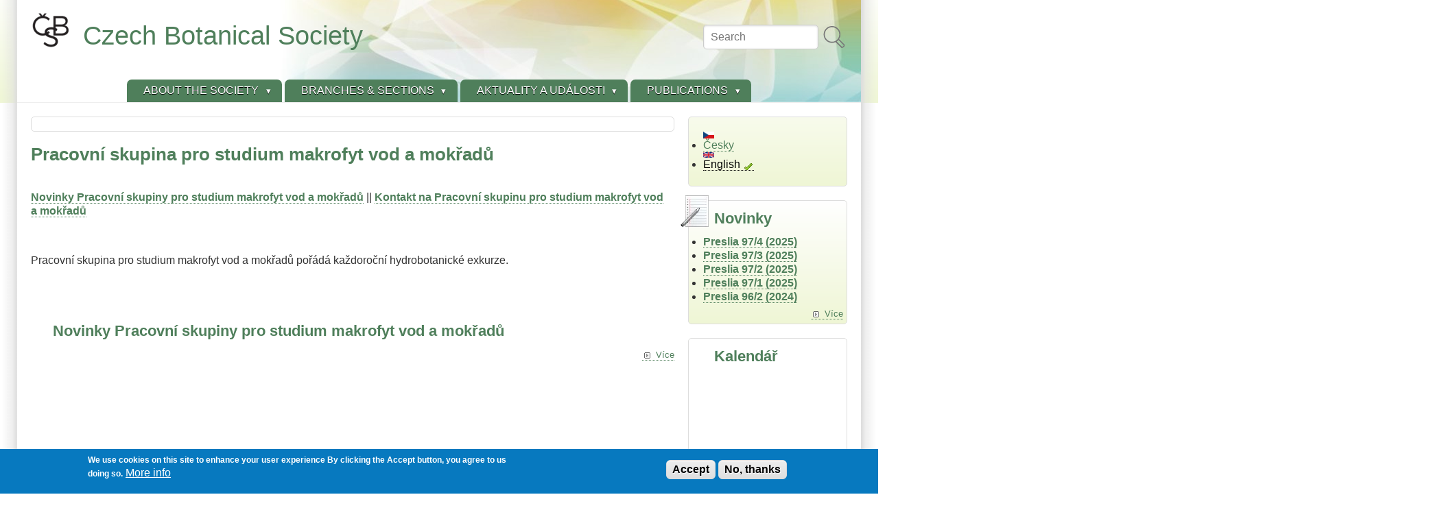

--- FILE ---
content_type: text/html; charset=UTF-8
request_url: https://botanospol.cz/en/node/60
body_size: 11317
content:
<!DOCTYPE html>
<html lang="en" dir="ltr">

<head>
<meta charset="utf-8" />
<script>var _paq = _paq || [];(function(){var u=(("https:" == document.location.protocol) ? "https://stats.botanospol.cz/" : "https://stats.botanospol.cz/");_paq.push(["setSiteId", "4"]);_paq.push(["setTrackerUrl", u+"matomo.php"]);_paq.push(["setDoNotTrack", 1]);_paq.push(["disableCookies"]);if (!window.matomo_search_results_active) {_paq.push(["trackPageView"]);}_paq.push(["setIgnoreClasses", ["no-tracking","colorbox"]]);_paq.push(["enableLinkTracking"]);var d=document,g=d.createElement("script"),s=d.getElementsByTagName("script")[0];g.type="text/javascript";g.defer=true;g.async=true;g.src=u+"matomo.js";s.parentNode.insertBefore(g,s);})();</script>
<meta name="MobileOptimized" content="width" />
<meta name="HandheldFriendly" content="true" />
<meta name="viewport" content="width=device-width, initial-scale=1.0" />
<style>div#sliding-popup, div#sliding-popup .eu-cookie-withdraw-banner, .eu-cookie-withdraw-tab {background: #0779BF} div#sliding-popup.eu-cookie-withdraw-wrapper { background: transparent; } #sliding-popup h1, #sliding-popup h2, #sliding-popup h3, #sliding-popup p, #sliding-popup label, #sliding-popup div, .eu-cookie-compliance-more-button, .eu-cookie-compliance-secondary-button, .eu-cookie-withdraw-tab { color: #ffffff;} .eu-cookie-withdraw-tab { border-color: #ffffff;}</style>
<link rel="alternate" hreflang="cs" href="https://botanospol.cz/cs/node/60" />
<link rel="icon" href="/sites/default/files/ikona.png" type="image/png" />
<link rel="canonical" href="https://botanospol.cz/cs/node/60" />
<link rel="shortlink" href="https://botanospol.cz/cs/node/60" />

<title>Pracovní skupina pro studium makrofyt vod a mokřadů | Czech Botanical Society</title>
<style>
.himg #headimg {background: #fff url(/themes/contrib/zeropoint/_custom/headerimg/ephemeral_c.jpg) no-repeat 100% 100%;}
[dir="rtl"] .himg #headimg {background: #fff url(/themes/contrib/zeropoint/_custom/headerimg-rtl/ephemeral_b.jpg) no-repeat 0 100%;}
</style>
<link rel="stylesheet" media="all" href="/sites/default/files/css/css_LJvFfywV8RuT-wKtS9GoLfL5DlKOoKO7yjWpgZBydZM.css?delta=0&amp;language=en&amp;theme=zeropoint&amp;include=[base64]" />
<link rel="stylesheet" media="all" href="/sites/default/files/css/css_Y0HrulTxPHp1KLqWlHt_x1pRVP7bzXSPYiFuZX1PeH0.css?delta=1&amp;language=en&amp;theme=zeropoint&amp;include=[base64]" />
<link rel="stylesheet" media="print" href="/sites/default/files/css/css_ybacQ-pK1im-58HIZyIWUIU8sd9VQ5sSeJucxh4XFgY.css?delta=2&amp;language=en&amp;theme=zeropoint&amp;include=[base64]" />
<link rel="stylesheet" media="all" href="/sites/default/files/css/css_UqLZuG9EbVQjRCkqyeImxiGc4ogqeqfQ63iV1q4vabU.css?delta=3&amp;language=en&amp;theme=zeropoint&amp;include=[base64]" />


</head>

<body class="html one-sidebar sidebar-second highlighted not-front logged-out node-page node-60  node 60 bi48 mc fs0 nb1 nbl rnd pi himg nou lg-en">
<a href="#main-content" class="visually-hidden focusable skip-link">Skip to main content</a>

  <div class="dialog-off-canvas-main-canvas" data-off-canvas-main-canvas>
    <div id="pgwp">
<div id="top_bg">
<div class="sizer0 clearfix" style="max-width: 85em">
<div id="top_left">
<div id="top_right">
<div id="headimg">

<header id="header" class="clearfix">
    <div class="region region-topreg">
    <div class="block-wrapper clearfix">
<div class="search-block-form block block-search container-inline" data-drupal-selector="search-block-form" id="block-zeropoint-search" role="search">
  
          
  <div class="block-content">
          <form data-block="topreg" action="/en/search/node" method="get" id="search-block-form" accept-charset="UTF-8" class="pure-form">
  <div class="js-form-item form-item js-form-type-search form-type-search js-form-item-keys form-item-keys form-no-label">
      <label for="edit-keys" class="visually-hidden">Search</label>
        <input title="Enter the terms you wish to search for." placeholder="Search" data-drupal-selector="edit-keys" type="search" id="edit-keys" name="keys" value="" size="15" maxlength="128" class="form-search" />

        </div>
<div data-drupal-selector="edit-actions" class="form-actions js-form-wrapper form-wrapper" id="edit-actions"><input alt="Search" class="pure-button image-button js-form-submit form-submit" data-drupal-selector="edit-submit" type="image" id="edit-submit" name="op" src="/themes/contrib/zeropoint/images/search.svg" />
</div>

</form>

      </div>
</div>
</div>

  </div>

    <div class="region region-header">
    <div class="block-wrapper clearfix">
<div id="block-zeropoint-branding" class="block block-system block-system-branding-block">
  
          
  <div class="block-content">
    <a href="/en" rel="home" title="Home" class="site-logo"><img src="/sites/default/files/logo_jethro.png" alt="Home" class="logoimg"></a>
  <div id="name-and-slogan">
            <p id="site-name"><a href="/en" rel="home" title="Home">Czech Botanical Society</a></p>
        </div>
  </div>
</div>
</div>

  </div>

<div id="menu">
<div class="menuband clearfix">
    <div class="region region-primary-menu">
    <div class="block-wrapper clearfix">
<nav aria-label="block-zeropoint-main-menu-menu" id="block-zeropoint-main-menu" class="block block-menu navigation menu--main">
            
          
  <div class="block-content">
          <div class="menu-wrapper">
  <a href="#" id="toggles" class="menu-toggle">
    <s class="bars"></s>
    <s class="bars"></s>
    <div class="element-invisible">toggle</div>
  </a>
<div class="pure-menu pure-menu-horizontal menu-transform">
                                    <ul  data-block="primary_menu" class="clearfix menu primary-nav__menu pure-menu-list primary-nav__menu--level-1" data-selector="primary-nav-menu--level-1">
                                                              <li class="pure-menu-item primary-nav__menu-item primary-nav__menu-item--link primary-nav__menu-item--level-1 pure-menu-has-children pure-menu-allow-hover primary-nav__menu-item--has-children expanded first" data-selector="primary-nav-menu-item-has-children">
                                                    <a href="/en/node/1" title="Brief informations about the CBS" class="pure-menu-link primary-nav__menu-link primary-nav__menu-link--link primary-nav__menu-link--level-1 primary-nav__menu-link--has-children" data-selector="primary-nav-menu-link-has-children" data-drupal-link-system-path="node/1">            <span class="primary-nav__menu-link-inner">About the Society</span>
          </a>
                                                      <button class="primary-nav__button-toggle" data-selector="primary-nav-submenu-toggle-button" aria-controls="about-the-society-submenu-1" aria-expanded="false" aria-hidden="true" tabindex="-1">
                <span class="visually-hidden">About the Society sub-navigation</span>
                <span class="icon--menu-toggle"></span>
              </button>
                                                  <span data-selector="primary-nav-menu-🥕" class="primary-nav__menu-🥕"></span>
                            <ul  data-block="primary_menu" class="clearfix menu primary-nav__menu pure-menu-children primary-nav__menu--level-2" data-selector="primary-nav-menu--level-2" id="about-the-society-submenu-1">
                                                              <li class="pure-menu-item primary-nav__menu-item primary-nav__menu-item--link primary-nav__menu-item--level-2 first">
                                                    <a href="/en/node/1" title="Informace o České botanické společnosti" class="pure-menu-link primary-nav__menu-link primary-nav__menu-link--link primary-nav__menu-link--level-2" data-selector="primary-nav-menu-link-has-children" data-drupal-link-system-path="node/1">            <span class="primary-nav__menu-link-inner">Who we are</span>
          </a>
                              </li>
                                                        <li class="pure-menu-item primary-nav__menu-item primary-nav__menu-item--link primary-nav__menu-item--level-2">
                                                    <a href="/en/contact" class="pure-menu-link primary-nav__menu-link primary-nav__menu-link--link primary-nav__menu-link--level-2" data-selector="primary-nav-menu-link-has-children" data-drupal-link-system-path="node/7489">            <span class="primary-nav__menu-link-inner">Contact information</span>
          </a>
                              </li>
                                                        <li class="pure-menu-item primary-nav__menu-item primary-nav__menu-item--link primary-nav__menu-item--level-2">
                                                    <a href="/en/node/32" class="pure-menu-link primary-nav__menu-link primary-nav__menu-link--link primary-nav__menu-link--level-2" data-selector="primary-nav-menu-link-has-children" data-drupal-link-system-path="node/32">            <span class="primary-nav__menu-link-inner">History</span>
          </a>
                              </li>
                                                        <li class="pure-menu-item primary-nav__menu-item primary-nav__menu-item--link primary-nav__menu-item--level-2">
                                                    <a href="/en/node/24" class="pure-menu-link primary-nav__menu-link primary-nav__menu-link--link primary-nav__menu-link--level-2" data-selector="primary-nav-menu-link-has-children" data-drupal-link-system-path="node/24">            <span class="primary-nav__menu-link-inner">Steering Committee</span>
          </a>
                              </li>
                                                        <li class="pure-menu-item primary-nav__menu-item primary-nav__menu-item--link primary-nav__menu-item--level-2">
                                                    <a href="/en/node/59" class="pure-menu-link primary-nav__menu-link primary-nav__menu-link--link primary-nav__menu-link--level-2" data-selector="primary-nav-menu-link-has-children" data-drupal-link-system-path="node/59">            <span class="primary-nav__menu-link-inner">General Assembly</span>
          </a>
                              </li>
                                                        <li class="pure-menu-item primary-nav__menu-item primary-nav__menu-item--link primary-nav__menu-item--level-2">
                                                    <a href="/en/node/39" class="pure-menu-link primary-nav__menu-link primary-nav__menu-link--link primary-nav__menu-link--level-2" data-selector="primary-nav-menu-link-has-children" data-drupal-link-system-path="node/39">            <span class="primary-nav__menu-link-inner">Bylaws</span>
          </a>
                              </li>
                                                        <li class="pure-menu-item primary-nav__menu-item primary-nav__menu-item--link primary-nav__menu-item--level-2">
                                                    <a href="/en/node/21" class="pure-menu-link primary-nav__menu-link primary-nav__menu-link--link primary-nav__menu-link--level-2" data-selector="primary-nav-menu-link-has-children" data-drupal-link-system-path="node/21">            <span class="primary-nav__menu-link-inner">Annual reports</span>
          </a>
                              </li>
                                                        <li class="pure-menu-item primary-nav__menu-item primary-nav__menu-item--link primary-nav__menu-item--level-2">
                                                    <a href="/en/node/31" class="pure-menu-link primary-nav__menu-link primary-nav__menu-link--link primary-nav__menu-link--level-2" data-selector="primary-nav-menu-link-has-children" data-drupal-link-system-path="node/31">            <span class="primary-nav__menu-link-inner">Membership</span>
          </a>
                              </li>
                                                        <li class="pure-menu-item primary-nav__menu-item primary-nav__menu-item--link primary-nav__menu-item--level-2">
                                                    <a href="/en/node/23" class="pure-menu-link primary-nav__menu-link primary-nav__menu-link--link primary-nav__menu-link--level-2" data-selector="primary-nav-menu-link-has-children" data-drupal-link-system-path="node/23">            <span class="primary-nav__menu-link-inner">Honorary Members</span>
          </a>
                              </li>
                                                        <li class="pure-menu-item primary-nav__menu-item primary-nav__menu-item--link primary-nav__menu-item--level-2">
                                                    <a href="/en/node/44" title="Cena pro mladé autory publikující v časopisech ČBS." class="pure-menu-link primary-nav__menu-link primary-nav__menu-link--link primary-nav__menu-link--level-2" data-selector="primary-nav-menu-link-has-children" data-drupal-link-system-path="node/44">            <span class="primary-nav__menu-link-inner">Josef Holub Award</span>
          </a>
                              </li>
                                                        <li class="pure-menu-item primary-nav__menu-item primary-nav__menu-item--link primary-nav__menu-item--level-2">
                                                    <a href="https://botanospol.cz/cs/node/7463" class="pure-menu-link primary-nav__menu-link primary-nav__menu-link--link primary-nav__menu-link--level-2" data-selector="primary-nav-menu-link-has-children">            <span class="primary-nav__menu-link-inner">Cena Víta Grulicha</span>
          </a>
                              </li>
                                                        <li class="pure-menu-item primary-nav__menu-item primary-nav__menu-item--link primary-nav__menu-item--level-2 last">
                                                    <a href="/en/node/3" class="pure-menu-link primary-nav__menu-link primary-nav__menu-link--link primary-nav__menu-link--level-2" data-selector="primary-nav-menu-link-has-children" data-drupal-link-system-path="node/3">            <span class="primary-nav__menu-link-inner">Links</span>
          </a>
                              </li>
          </ul>
  
                              </li>
                                                        <li class="pure-menu-item primary-nav__menu-item primary-nav__menu-item--link primary-nav__menu-item--level-1 pure-menu-has-children pure-menu-allow-hover primary-nav__menu-item--has-children expanded active" data-selector="primary-nav-menu-item-has-children">
                                                    <a href="/en/node/5" class="pure-menu-link primary-nav__menu-link primary-nav__menu-link--link primary-nav__menu-link--level-1 primary-nav__menu-link--active-trail primary-nav__menu-link--has-children" data-selector="primary-nav-menu-link-has-children" data-drupal-link-system-path="node/5">            <span class="primary-nav__menu-link-inner">Branches &amp; Sections</span>
          </a>
                                                      <button class="primary-nav__button-toggle" data-selector="primary-nav-submenu-toggle-button" aria-controls="branches-sections-submenu-2" aria-expanded="false" aria-hidden="true" tabindex="-1">
                <span class="visually-hidden">Branches &amp; Sections sub-navigation</span>
                <span class="icon--menu-toggle"></span>
              </button>
                                                  <span data-selector="primary-nav-menu-🥕" class="primary-nav__menu-🥕"></span>
                            <ul  data-block="primary_menu" class="clearfix menu primary-nav__menu pure-menu-children primary-nav__menu--level-2" data-selector="primary-nav-menu--level-2" id="branches-sections-submenu-2">
                                                              <li class="pure-menu-item primary-nav__menu-item primary-nav__menu-item--link primary-nav__menu-item--level-2 pure-menu-has-children pure-menu-allow-hover primary-nav__menu-item--has-children expanded first" data-selector="primary-nav-menu-item-has-children">
                                                    <a href="/en/node/18" class="pure-menu-link primary-nav__menu-link primary-nav__menu-link--link primary-nav__menu-link--level-2 primary-nav__menu-link--has-children" data-selector="primary-nav-menu-link-has-children" data-drupal-link-system-path="node/18">            <span class="primary-nav__menu-link-inner">North Bohemian Branch</span>
          </a>
                                                      <button class="primary-nav__button-toggle" data-selector="primary-nav-submenu-toggle-button" aria-controls="north-bohemian-branch-submenu-1" aria-expanded="false" aria-hidden="true" tabindex="-1">
                <span class="visually-hidden">North Bohemian Branch sub-navigation</span>
                <span class="icon--menu-toggle"></span>
              </button>
                                                                    <ul  data-block="primary_menu" class="clearfix menu primary-nav__menu pure-menu-children primary-nav__menu--level-3" data-selector="primary-nav-menu--level-3" id="north-bohemian-branch-submenu-1">
                                                              <li class="pure-menu-item primary-nav__menu-item primary-nav__menu-item--link primary-nav__menu-item--level-3 first">
                                                    <a href="/en/novinky-severoceske-pobocky" class="pure-menu-link primary-nav__menu-link primary-nav__menu-link--link primary-nav__menu-link--level-3" data-selector="primary-nav-menu-link-has-children" data-drupal-link-system-path="novinky-severoceske-pobocky">            <span class="primary-nav__menu-link-inner">Novinky Severočeské pobočky</span>
          </a>
                              </li>
                                                        <li class="pure-menu-item primary-nav__menu-item primary-nav__menu-item--link primary-nav__menu-item--level-3">
                                                    <a href="/en/node/20" class="pure-menu-link primary-nav__menu-link primary-nav__menu-link--link primary-nav__menu-link--level-3" data-selector="primary-nav-menu-link-has-children" data-drupal-link-system-path="node/20">            <span class="primary-nav__menu-link-inner">Contact - Norhtern Bohemian Branch</span>
          </a>
                              </li>
                                                        <li class="pure-menu-item primary-nav__menu-item primary-nav__menu-item--link primary-nav__menu-item--level-3 last">
                                                    <a href="/en/severoceskou-prirodou" class="pure-menu-link primary-nav__menu-link primary-nav__menu-link--link primary-nav__menu-link--level-3" data-selector="primary-nav-menu-link-has-children" data-drupal-link-system-path="severoceskou-prirodou">            <span class="primary-nav__menu-link-inner">Severočeskou přírodou</span>
          </a>
                              </li>
          </ul>
  
                              </li>
                                                        <li class="pure-menu-item primary-nav__menu-item primary-nav__menu-item--link primary-nav__menu-item--level-2 pure-menu-has-children pure-menu-allow-hover primary-nav__menu-item--has-children expanded" data-selector="primary-nav-menu-item-has-children">
                                                    <a href="/en/node/11" class="pure-menu-link primary-nav__menu-link primary-nav__menu-link--link primary-nav__menu-link--level-2 primary-nav__menu-link--has-children" data-selector="primary-nav-menu-link-has-children" data-drupal-link-system-path="node/11">            <span class="primary-nav__menu-link-inner">West Bohemian Branch</span>
          </a>
                                                      <button class="primary-nav__button-toggle" data-selector="primary-nav-submenu-toggle-button" aria-controls="west-bohemian-branch-submenu-2" aria-expanded="false" aria-hidden="true" tabindex="-1">
                <span class="visually-hidden">West Bohemian Branch sub-navigation</span>
                <span class="icon--menu-toggle"></span>
              </button>
                                                                    <ul  data-block="primary_menu" class="clearfix menu primary-nav__menu pure-menu-children primary-nav__menu--level-3" data-selector="primary-nav-menu--level-3" id="west-bohemian-branch-submenu-2">
                                                              <li class="pure-menu-item primary-nav__menu-item primary-nav__menu-item--link primary-nav__menu-item--level-3 first">
                                                    <a href="/en/novinky-zapadoceske-pobocky" class="pure-menu-link primary-nav__menu-link primary-nav__menu-link--link primary-nav__menu-link--level-3" data-selector="primary-nav-menu-link-has-children" data-drupal-link-system-path="novinky-zapadoceske-pobocky">            <span class="primary-nav__menu-link-inner">Novinky Západočeské pobočky</span>
          </a>
                              </li>
                                                        <li class="pure-menu-item primary-nav__menu-item primary-nav__menu-item--link primary-nav__menu-item--level-3">
                                                    <a href="/en/node/41" class="pure-menu-link primary-nav__menu-link primary-nav__menu-link--link primary-nav__menu-link--level-3" data-selector="primary-nav-menu-link-has-children" data-drupal-link-system-path="node/41">            <span class="primary-nav__menu-link-inner">Contact - Western Bohemian Branch</span>
          </a>
                              </li>
                                                        <li class="pure-menu-item primary-nav__menu-item primary-nav__menu-item--link primary-nav__menu-item--level-3 last">
                                                    <a href="/en/calluna" class="pure-menu-link primary-nav__menu-link primary-nav__menu-link--link primary-nav__menu-link--level-3" data-selector="primary-nav-menu-link-has-children" data-drupal-link-system-path="calluna">            <span class="primary-nav__menu-link-inner">Calluna</span>
          </a>
                              </li>
          </ul>
  
                              </li>
                                                        <li class="pure-menu-item primary-nav__menu-item primary-nav__menu-item--link primary-nav__menu-item--level-2 pure-menu-has-children pure-menu-allow-hover primary-nav__menu-item--has-children expanded" data-selector="primary-nav-menu-item-has-children">
                                                    <a href="/en/node/22" class="pure-menu-link primary-nav__menu-link primary-nav__menu-link--link primary-nav__menu-link--level-2 primary-nav__menu-link--has-children" data-selector="primary-nav-menu-link-has-children" data-drupal-link-system-path="node/22">            <span class="primary-nav__menu-link-inner">South Bohemian Branch</span>
          </a>
                                                      <button class="primary-nav__button-toggle" data-selector="primary-nav-submenu-toggle-button" aria-controls="south-bohemian-branch-submenu-3" aria-expanded="false" aria-hidden="true" tabindex="-1">
                <span class="visually-hidden">South Bohemian Branch sub-navigation</span>
                <span class="icon--menu-toggle"></span>
              </button>
                                                                    <ul  data-block="primary_menu" class="clearfix menu primary-nav__menu pure-menu-children primary-nav__menu--level-3" data-selector="primary-nav-menu--level-3" id="south-bohemian-branch-submenu-3">
                                                              <li class="pure-menu-item primary-nav__menu-item primary-nav__menu-item--link primary-nav__menu-item--level-3 first">
                                                    <a href="/en/novinky-jihoceske-pobocky" class="pure-menu-link primary-nav__menu-link primary-nav__menu-link--link primary-nav__menu-link--level-3" data-selector="primary-nav-menu-link-has-children" data-drupal-link-system-path="novinky-jihoceske-pobocky">            <span class="primary-nav__menu-link-inner">Novinky Jihočeské pobočky</span>
          </a>
                              </li>
                                                        <li class="pure-menu-item primary-nav__menu-item primary-nav__menu-item--link primary-nav__menu-item--level-3">
                                                    <a href="/en/node/28" class="pure-menu-link primary-nav__menu-link primary-nav__menu-link--link primary-nav__menu-link--level-3" data-selector="primary-nav-menu-link-has-children" data-drupal-link-system-path="node/28">            <span class="primary-nav__menu-link-inner">Contact - South Bohemian Branch</span>
          </a>
                              </li>
                                                        <li class="pure-menu-item primary-nav__menu-item primary-nav__menu-item--link primary-nav__menu-item--level-3">
                                                    <a href="/en/zpravodaj-jihoceskych-botaniku" class="pure-menu-link primary-nav__menu-link primary-nav__menu-link--link primary-nav__menu-link--level-3" data-selector="primary-nav-menu-link-has-children" data-drupal-link-system-path="zpravodaj-jihoceskych-botaniku">            <span class="primary-nav__menu-link-inner">Zpravodaj jihočeských botaniků</span>
          </a>
                              </li>
                                                        <li class="pure-menu-item primary-nav__menu-item primary-nav__menu-item--link primary-nav__menu-item--level-3">
                                                    <a href="/en/node/29" class="pure-menu-link primary-nav__menu-link primary-nav__menu-link--link primary-nav__menu-link--level-3" data-selector="primary-nav-menu-link-has-children" data-drupal-link-system-path="node/29">            <span class="primary-nav__menu-link-inner">The Chán’s card file</span>
          </a>
                              </li>
                                                        <li class="pure-menu-item primary-nav__menu-item primary-nav__menu-item--link primary-nav__menu-item--level-3">
                                                    <a href="/en/node/25" class="pure-menu-link primary-nav__menu-link primary-nav__menu-link--link primary-nav__menu-link--level-3" data-selector="primary-nav-menu-link-has-children" data-drupal-link-system-path="node/25">            <span class="primary-nav__menu-link-inner">Database of the South Bohemian flora - Vratička</span>
          </a>
                              </li>
                                                        <li class="pure-menu-item primary-nav__menu-item primary-nav__menu-item--link primary-nav__menu-item--level-3 last">
                                                    <a href="/en/node/27" class="pure-menu-link primary-nav__menu-link primary-nav__menu-link--link primary-nav__menu-link--level-3" data-selector="primary-nav-menu-link-has-children" data-drupal-link-system-path="node/27">            <span class="primary-nav__menu-link-inner">The Red Book of South Bohemian Flora</span>
          </a>
                              </li>
          </ul>
  
                              </li>
                                                        <li class="pure-menu-item primary-nav__menu-item primary-nav__menu-item--link primary-nav__menu-item--level-2 pure-menu-has-children pure-menu-allow-hover primary-nav__menu-item--has-children expanded" data-selector="primary-nav-menu-item-has-children">
                                                    <a href="/en/node/16" class="pure-menu-link primary-nav__menu-link primary-nav__menu-link--link primary-nav__menu-link--level-2 primary-nav__menu-link--has-children" data-selector="primary-nav-menu-link-has-children" data-drupal-link-system-path="node/16">            <span class="primary-nav__menu-link-inner">East Bohemian Branch</span>
          </a>
                                                      <button class="primary-nav__button-toggle" data-selector="primary-nav-submenu-toggle-button" aria-controls="east-bohemian-branch-submenu-4" aria-expanded="false" aria-hidden="true" tabindex="-1">
                <span class="visually-hidden">East Bohemian Branch sub-navigation</span>
                <span class="icon--menu-toggle"></span>
              </button>
                                                                    <ul  data-block="primary_menu" class="clearfix menu primary-nav__menu pure-menu-children primary-nav__menu--level-3" data-selector="primary-nav-menu--level-3" id="east-bohemian-branch-submenu-4">
                                                              <li class="pure-menu-item primary-nav__menu-item primary-nav__menu-item--link primary-nav__menu-item--level-3 first">
                                                    <a href="/en/novinky-vychodoceske-pobocky" class="pure-menu-link primary-nav__menu-link primary-nav__menu-link--link primary-nav__menu-link--level-3" data-selector="primary-nav-menu-link-has-children" data-drupal-link-system-path="novinky-vychodoceske-pobocky">            <span class="primary-nav__menu-link-inner">Novinky Východočeské pobočky</span>
          </a>
                              </li>
                                                        <li class="pure-menu-item primary-nav__menu-item primary-nav__menu-item--link primary-nav__menu-item--level-3">
                                                    <a href="/en/node/17" class="pure-menu-link primary-nav__menu-link primary-nav__menu-link--link primary-nav__menu-link--level-3" data-selector="primary-nav-menu-link-has-children" data-drupal-link-system-path="node/17">            <span class="primary-nav__menu-link-inner">Contact - Eastern Bohemian Branch</span>
          </a>
                              </li>
                                                        <li class="pure-menu-item primary-nav__menu-item primary-nav__menu-item--link primary-nav__menu-item--level-3 last">
                                                    <a href="/en/vychodocesky-botanicky-zpravodaj" class="pure-menu-link primary-nav__menu-link primary-nav__menu-link--link primary-nav__menu-link--level-3" data-selector="primary-nav-menu-link-has-children" data-drupal-link-system-path="vychodocesky-botanicky-zpravodaj">            <span class="primary-nav__menu-link-inner">Východočeský botanický zpravodaj</span>
          </a>
                              </li>
          </ul>
  
                              </li>
                                                        <li class="pure-menu-item primary-nav__menu-item primary-nav__menu-item--link primary-nav__menu-item--level-2 pure-menu-has-children pure-menu-allow-hover primary-nav__menu-item--has-children expanded" data-selector="primary-nav-menu-item-has-children">
                                                    <a href="/en/node/15" class="pure-menu-link primary-nav__menu-link primary-nav__menu-link--link primary-nav__menu-link--level-2 primary-nav__menu-link--has-children" data-selector="primary-nav-menu-link-has-children" data-drupal-link-system-path="node/15">            <span class="primary-nav__menu-link-inner">South Moravian Branch</span>
          </a>
                                                      <button class="primary-nav__button-toggle" data-selector="primary-nav-submenu-toggle-button" aria-controls="south-moravian-branch-submenu-5" aria-expanded="false" aria-hidden="true" tabindex="-1">
                <span class="visually-hidden">South Moravian Branch sub-navigation</span>
                <span class="icon--menu-toggle"></span>
              </button>
                                                                    <ul  data-block="primary_menu" class="clearfix menu primary-nav__menu pure-menu-children primary-nav__menu--level-3" data-selector="primary-nav-menu--level-3" id="south-moravian-branch-submenu-5">
                                                              <li class="pure-menu-item primary-nav__menu-item primary-nav__menu-item--link primary-nav__menu-item--level-3 first">
                                                    <a href="/en/novinky-jihomoravske-pobocky" class="pure-menu-link primary-nav__menu-link primary-nav__menu-link--link primary-nav__menu-link--level-3" data-selector="primary-nav-menu-link-has-children" data-drupal-link-system-path="novinky-jihomoravske-pobocky">            <span class="primary-nav__menu-link-inner">Novinky Jihomoravské pobočky</span>
          </a>
                              </li>
                                                        <li class="pure-menu-item primary-nav__menu-item primary-nav__menu-item--link primary-nav__menu-item--level-3 last">
                                                    <a href="/en/node/1617" class="pure-menu-link primary-nav__menu-link primary-nav__menu-link--link primary-nav__menu-link--level-3" data-selector="primary-nav-menu-link-has-children" data-drupal-link-system-path="node/1617">            <span class="primary-nav__menu-link-inner">Contact - South Moravian Branch</span>
          </a>
                              </li>
          </ul>
  
                              </li>
                                                        <li class="pure-menu-item primary-nav__menu-item primary-nav__menu-item--link primary-nav__menu-item--level-2 pure-menu-has-children pure-menu-allow-hover primary-nav__menu-item--has-children expanded" data-selector="primary-nav-menu-item-has-children">
                                                    <a href="/en/node/14" class="pure-menu-link primary-nav__menu-link primary-nav__menu-link--link primary-nav__menu-link--level-2 primary-nav__menu-link--has-children" data-selector="primary-nav-menu-link-has-children" data-drupal-link-system-path="node/14">            <span class="primary-nav__menu-link-inner">Moravian-Silesian Branch</span>
          </a>
                                                      <button class="primary-nav__button-toggle" data-selector="primary-nav-submenu-toggle-button" aria-controls="moravian-silesian-branch-submenu-6" aria-expanded="false" aria-hidden="true" tabindex="-1">
                <span class="visually-hidden">Moravian-Silesian Branch sub-navigation</span>
                <span class="icon--menu-toggle"></span>
              </button>
                                                                    <ul  data-block="primary_menu" class="clearfix menu primary-nav__menu pure-menu-children primary-nav__menu--level-3" data-selector="primary-nav-menu--level-3" id="moravian-silesian-branch-submenu-6">
                                                              <li class="pure-menu-item primary-nav__menu-item primary-nav__menu-item--link primary-nav__menu-item--level-3 first">
                                                    <a href="/en/novinky-moravskoslezske-pobocky" class="pure-menu-link primary-nav__menu-link primary-nav__menu-link--link primary-nav__menu-link--level-3" data-selector="primary-nav-menu-link-has-children" data-drupal-link-system-path="novinky-moravskoslezske-pobocky">            <span class="primary-nav__menu-link-inner">Novinky Moravskoslezské pobočky</span>
          </a>
                              </li>
                                                        <li class="pure-menu-item primary-nav__menu-item primary-nav__menu-item--link primary-nav__menu-item--level-3">
                                                    <a href="/en/node/30" class="pure-menu-link primary-nav__menu-link primary-nav__menu-link--link primary-nav__menu-link--level-3" data-selector="primary-nav-menu-link-has-children" data-drupal-link-system-path="node/30">            <span class="primary-nav__menu-link-inner">Contact - Moravian-Silesian Branch</span>
          </a>
                              </li>
                                                        <li class="pure-menu-item primary-nav__menu-item primary-nav__menu-item--link primary-nav__menu-item--level-3">
                                                    <a href="/en/zpravy-moravskoslezske-pobocky-cbs" class="pure-menu-link primary-nav__menu-link primary-nav__menu-link--link primary-nav__menu-link--level-3" data-selector="primary-nav-menu-link-has-children" data-drupal-link-system-path="zpravy-moravskoslezske-pobocky-cbs">            <span class="primary-nav__menu-link-inner">Zprávy Moravskoslezské pobočky ČBS</span>
          </a>
                              </li>
                                                        <li class="pure-menu-item primary-nav__menu-item primary-nav__menu-item--link primary-nav__menu-item--level-3 pure-menu-has-children pure-menu-allow-hover primary-nav__menu-item--has-children expanded last" data-selector="primary-nav-menu-item-has-children">
                                                    <a href="/en/node/33" class="pure-menu-link primary-nav__menu-link primary-nav__menu-link--link primary-nav__menu-link--level-3 primary-nav__menu-link--has-children" data-selector="primary-nav-menu-link-has-children" data-drupal-link-system-path="node/33">            <span class="primary-nav__menu-link-inner">Floristika Moravskoslezské pobočky</span>
          </a>
                                                      <button class="primary-nav__button-toggle" data-selector="primary-nav-submenu-toggle-button" aria-controls="floristika-moravskoslezsk-poboky-submenu-4" aria-expanded="false" aria-hidden="true" tabindex="-1">
                <span class="visually-hidden">Floristika Moravskoslezské pobočky sub-navigation</span>
                <span class="icon--menu-toggle"></span>
              </button>
                                                                    <ul  data-block="primary_menu" class="clearfix menu primary-nav__menu pure-menu-children primary-nav__menu--level-4" data-selector="primary-nav-menu--level-4" id="floristika-moravskoslezsk-poboky-submenu-4">
                                                              <li class="pure-menu-item primary-nav__menu-item primary-nav__menu-item--link primary-nav__menu-item--level-4 first">
                                                    <a href="/en/node/36" class="pure-menu-link primary-nav__menu-link primary-nav__menu-link--link primary-nav__menu-link--level-4" data-selector="primary-nav-menu-link-has-children" data-drupal-link-system-path="node/36">            <span class="primary-nav__menu-link-inner">Adventivy severní Moravy a Slezska</span>
          </a>
                              </li>
                                                        <li class="pure-menu-item primary-nav__menu-item primary-nav__menu-item--link primary-nav__menu-item--level-4">
                                                    <a href="/en/node/37" class="pure-menu-link primary-nav__menu-link primary-nav__menu-link--link primary-nav__menu-link--level-4" data-selector="primary-nav-menu-link-has-children" data-drupal-link-system-path="node/37">            <span class="primary-nav__menu-link-inner">Karty druhů MSP</span>
          </a>
                              </li>
                                                        <li class="pure-menu-item primary-nav__menu-item primary-nav__menu-item--link primary-nav__menu-item--level-4 last">
                                                    <a href="/en/node/35" class="pure-menu-link primary-nav__menu-link primary-nav__menu-link--link primary-nav__menu-link--level-4" data-selector="primary-nav-menu-link-has-children" data-drupal-link-system-path="node/35">            <span class="primary-nav__menu-link-inner">Zajímavé botanické nálezy z regionu severní Moravy a Slezska</span>
          </a>
                              </li>
          </ul>
  
                              </li>
          </ul>
  
                              </li>
                                                        <li class="pure-menu-item primary-nav__menu-item primary-nav__menu-item--link primary-nav__menu-item--level-2 pure-menu-has-children pure-menu-allow-hover primary-nav__menu-item--has-children expanded" data-selector="primary-nav-menu-item-has-children">
                                                    <a href="/en/node/19" class="pure-menu-link primary-nav__menu-link primary-nav__menu-link--link primary-nav__menu-link--level-2 primary-nav__menu-link--has-children" data-selector="primary-nav-menu-link-has-children" data-drupal-link-system-path="node/19">            <span class="primary-nav__menu-link-inner">Floristic Section</span>
          </a>
                                                      <button class="primary-nav__button-toggle" data-selector="primary-nav-submenu-toggle-button" aria-controls="floristic-section-submenu-7" aria-expanded="false" aria-hidden="true" tabindex="-1">
                <span class="visually-hidden">Floristic Section sub-navigation</span>
                <span class="icon--menu-toggle"></span>
              </button>
                                                                    <ul  data-block="primary_menu" class="clearfix menu primary-nav__menu pure-menu-children primary-nav__menu--level-3" data-selector="primary-nav-menu--level-3" id="floristic-section-submenu-7">
                                                              <li class="pure-menu-item primary-nav__menu-item primary-nav__menu-item--link primary-nav__menu-item--level-3 first">
                                                    <a href="/en/novinky-floristicke-sekce" class="pure-menu-link primary-nav__menu-link primary-nav__menu-link--link primary-nav__menu-link--level-3" data-selector="primary-nav-menu-link-has-children" data-drupal-link-system-path="novinky-floristicke-sekce">            <span class="primary-nav__menu-link-inner">Novinky Floristické sekce</span>
          </a>
                              </li>
                                                        <li class="pure-menu-item primary-nav__menu-item primary-nav__menu-item--link primary-nav__menu-item--level-3 last">
                                                    <a href="/en/node/1618" class="pure-menu-link primary-nav__menu-link primary-nav__menu-link--link primary-nav__menu-link--level-3" data-selector="primary-nav-menu-link-has-children" data-drupal-link-system-path="node/1618">            <span class="primary-nav__menu-link-inner">Contact - Floristic Section</span>
          </a>
                              </li>
          </ul>
  
                              </li>
                                                        <li class="pure-menu-item primary-nav__menu-item primary-nav__menu-item--link primary-nav__menu-item--level-2 pure-menu-has-children pure-menu-allow-hover primary-nav__menu-item--has-children expanded" data-selector="primary-nav-menu-item-has-children">
                                                    <a href="/en/node/12" class="pure-menu-link primary-nav__menu-link primary-nav__menu-link--link primary-nav__menu-link--level-2 primary-nav__menu-link--has-children" data-selector="primary-nav-menu-link-has-children" data-drupal-link-system-path="node/12">            <span class="primary-nav__menu-link-inner">Bryo-lichenological Section</span>
          </a>
                                                      <button class="primary-nav__button-toggle" data-selector="primary-nav-submenu-toggle-button" aria-controls="bryo-lichenological-section-submenu-8" aria-expanded="false" aria-hidden="true" tabindex="-1">
                <span class="visually-hidden">Bryo-lichenological Section sub-navigation</span>
                <span class="icon--menu-toggle"></span>
              </button>
                                                                    <ul  data-block="primary_menu" class="clearfix menu primary-nav__menu pure-menu-children primary-nav__menu--level-3" data-selector="primary-nav-menu--level-3" id="bryo-lichenological-section-submenu-8">
                                                              <li class="pure-menu-item primary-nav__menu-item primary-nav__menu-item--link primary-nav__menu-item--level-3 first">
                                                    <a href="https://botanospol.cz/index.php/cs/bryonora" class="pure-menu-link primary-nav__menu-link primary-nav__menu-link--link primary-nav__menu-link--level-3" data-selector="primary-nav-menu-link-has-children">            <span class="primary-nav__menu-link-inner">Bryonora</span>
          </a>
                              </li>
                                                        <li class="pure-menu-item primary-nav__menu-item primary-nav__menu-item--link primary-nav__menu-item--level-3">
                                                    <a href="/en/novinky-bryologicko-lichenologicke-sekce" class="pure-menu-link primary-nav__menu-link primary-nav__menu-link--link primary-nav__menu-link--level-3" data-selector="primary-nav-menu-link-has-children" data-drupal-link-system-path="novinky-bryologicko-lichenologicke-sekce">            <span class="primary-nav__menu-link-inner">Novinky Bryologicko-lichenologické sekce</span>
          </a>
                              </li>
                                                        <li class="pure-menu-item primary-nav__menu-item primary-nav__menu-item--link primary-nav__menu-item--level-3">
                                                    <a href="/en/node/2666" class="pure-menu-link primary-nav__menu-link primary-nav__menu-link--link primary-nav__menu-link--level-3" data-selector="primary-nav-menu-link-has-children" data-drupal-link-system-path="node/2666">            <span class="primary-nav__menu-link-inner">Meetings</span>
          </a>
                              </li>
                                                        <li class="pure-menu-item primary-nav__menu-item primary-nav__menu-item--link primary-nav__menu-item--level-3">
                                                    <a href="/en/node/2664" class="pure-menu-link primary-nav__menu-link primary-nav__menu-link--link primary-nav__menu-link--level-3" data-selector="primary-nav-menu-link-has-children" data-drupal-link-system-path="node/2664">            <span class="primary-nav__menu-link-inner">Status of the B-L Section</span>
          </a>
                              </li>
                                                        <li class="pure-menu-item primary-nav__menu-item primary-nav__menu-item--link primary-nav__menu-item--level-3">
                                                    <a href="/en/node/2698" class="pure-menu-link primary-nav__menu-link primary-nav__menu-link--link primary-nav__menu-link--level-3" data-selector="primary-nav-menu-link-has-children" data-drupal-link-system-path="node/2698">            <span class="primary-nav__menu-link-inner">Activity</span>
          </a>
                              </li>
                                                        <li class="pure-menu-item primary-nav__menu-item primary-nav__menu-item--link primary-nav__menu-item--level-3">
                                                    <a href="/en/node/13" class="pure-menu-link primary-nav__menu-link primary-nav__menu-link--link primary-nav__menu-link--level-3" data-selector="primary-nav-menu-link-has-children" data-drupal-link-system-path="node/13">            <span class="primary-nav__menu-link-inner">Contacts, Committee, History</span>
          </a>
                              </li>
                                                        <li class="pure-menu-item primary-nav__menu-item primary-nav__menu-item--link primary-nav__menu-item--level-3 last">
                                                    <a href="/en/taxonomy/term/1916" title="Skenčí fotogalerie" class="pure-menu-link primary-nav__menu-link primary-nav__menu-link--link primary-nav__menu-link--level-3" data-selector="primary-nav-menu-link-has-children" data-drupal-link-system-path="taxonomy/term/1916">            <span class="primary-nav__menu-link-inner">Gallery</span>
          </a>
                              </li>
          </ul>
  
                              </li>
                                                        <li class="pure-menu-item primary-nav__menu-item primary-nav__menu-item--link primary-nav__menu-item--level-2 pure-menu-has-children pure-menu-allow-hover primary-nav__menu-item--has-children expanded" data-selector="primary-nav-menu-item-has-children">
                                                    <a href="/en/node/26" class="pure-menu-link primary-nav__menu-link primary-nav__menu-link--link primary-nav__menu-link--level-2 primary-nav__menu-link--has-children" data-selector="primary-nav-menu-link-has-children" data-drupal-link-system-path="node/26">            <span class="primary-nav__menu-link-inner">Dendrological Section</span>
          </a>
                                                      <button class="primary-nav__button-toggle" data-selector="primary-nav-submenu-toggle-button" aria-controls="dendrological-section-submenu-9" aria-expanded="false" aria-hidden="true" tabindex="-1">
                <span class="visually-hidden">Dendrological Section sub-navigation</span>
                <span class="icon--menu-toggle"></span>
              </button>
                                                                    <ul  data-block="primary_menu" class="clearfix menu primary-nav__menu pure-menu-children primary-nav__menu--level-3" data-selector="primary-nav-menu--level-3" id="dendrological-section-submenu-9">
                                                              <li class="pure-menu-item primary-nav__menu-item primary-nav__menu-item--link primary-nav__menu-item--level-3 first last">
                                                    <a href="/en/novinky-dendrologick-sekce" class="pure-menu-link primary-nav__menu-link primary-nav__menu-link--link primary-nav__menu-link--level-3" data-selector="primary-nav-menu-link-has-children" data-drupal-link-system-path="novinky-dendrologick-sekce">            <span class="primary-nav__menu-link-inner">Novinky Dendrologické sekce</span>
          </a>
                              </li>
          </ul>
  
                              </li>
                                                        <li class="pure-menu-item primary-nav__menu-item primary-nav__menu-item--link primary-nav__menu-item--level-2 pure-menu-has-children pure-menu-allow-hover primary-nav__menu-item--has-children expanded" data-selector="primary-nav-menu-item-has-children">
                                                    <a href="/en/node/58" class="pure-menu-link primary-nav__menu-link primary-nav__menu-link--link primary-nav__menu-link--level-2 primary-nav__menu-link--has-children" data-selector="primary-nav-menu-link-has-children" data-drupal-link-system-path="node/58">            <span class="primary-nav__menu-link-inner">Working Group for Nature Protection</span>
          </a>
                                                      <button class="primary-nav__button-toggle" data-selector="primary-nav-submenu-toggle-button" aria-controls="working-group-for-nature-protection-submenu-10" aria-expanded="false" aria-hidden="true" tabindex="-1">
                <span class="visually-hidden">Working Group for Nature Protection sub-navigation</span>
                <span class="icon--menu-toggle"></span>
              </button>
                                                                    <ul  data-block="primary_menu" class="clearfix menu primary-nav__menu pure-menu-children primary-nav__menu--level-3" data-selector="primary-nav-menu--level-3" id="working-group-for-nature-protection-submenu-10">
                                                              <li class="pure-menu-item primary-nav__menu-item primary-nav__menu-item--link primary-nav__menu-item--level-3 first">
                                                    <a href="/en/novinky-pracovni-skupiny-pro-ochranu-prirody" class="pure-menu-link primary-nav__menu-link primary-nav__menu-link--link primary-nav__menu-link--level-3" data-selector="primary-nav-menu-link-has-children" data-drupal-link-system-path="novinky-pracovni-skupiny-pro-ochranu-prirody">            <span class="primary-nav__menu-link-inner">Novinky Pracovní skupiny pro ochranu přírody</span>
          </a>
                              </li>
                                                        <li class="pure-menu-item primary-nav__menu-item primary-nav__menu-item--link primary-nav__menu-item--level-3 last">
                                                    <a href="/en/node/1616" class="pure-menu-link primary-nav__menu-link primary-nav__menu-link--link primary-nav__menu-link--level-3" data-selector="primary-nav-menu-link-has-children" data-drupal-link-system-path="node/1616">            <span class="primary-nav__menu-link-inner">Contact - Work Group for Nature Protection</span>
          </a>
                              </li>
          </ul>
  
                              </li>
                                                        <li class="pure-menu-item primary-nav__menu-item primary-nav__menu-item--link primary-nav__menu-item--level-2 pure-menu-has-children pure-menu-allow-hover primary-nav__menu-item--has-children expanded active last" data-selector="primary-nav-menu-item-has-children">
                                                    <a href="/en/node/60" class="pure-menu-link primary-nav__menu-link primary-nav__menu-link--link primary-nav__menu-link--level-2 primary-nav__menu-link--active-trail primary-nav__menu-link--has-children is-active" data-selector="primary-nav-menu-link-has-children" data-drupal-link-system-path="node/60" aria-current="page">            <span class="primary-nav__menu-link-inner">Working Group for Macrophytes Studies in Waters and Wetlands</span>
          </a>
                                                      <button class="primary-nav__button-toggle" data-selector="primary-nav-submenu-toggle-button" aria-controls="working-group-for-macrophytes-studies-in-waters-and-wetlands-submenu-11" aria-expanded="false" aria-hidden="true" tabindex="-1">
                <span class="visually-hidden">Working Group for Macrophytes Studies in Waters and Wetlands sub-navigation</span>
                <span class="icon--menu-toggle"></span>
              </button>
                                                                    <ul  data-block="primary_menu" class="clearfix menu primary-nav__menu pure-menu-children primary-nav__menu--level-3" data-selector="primary-nav-menu--level-3" id="working-group-for-macrophytes-studies-in-waters-and-wetlands-submenu-11">
                                                              <li class="pure-menu-item primary-nav__menu-item primary-nav__menu-item--link primary-nav__menu-item--level-3 first">
                                                    <a href="/en/novinky-pracovni-skupiny-pro-studium-makrofyt-vod-a-mokradu" class="pure-menu-link primary-nav__menu-link primary-nav__menu-link--link primary-nav__menu-link--level-3" data-selector="primary-nav-menu-link-has-children" data-drupal-link-system-path="novinky-pracovni-skupiny-pro-studium-makrofyt-vod-a-mokradu">            <span class="primary-nav__menu-link-inner">Novinky Pracovní skupiny pro studium makrofyt vod a mokřadů</span>
          </a>
                              </li>
                                                        <li class="pure-menu-item primary-nav__menu-item primary-nav__menu-item--link primary-nav__menu-item--level-3 last">
                                                    <a href="/en/node/1615" class="pure-menu-link primary-nav__menu-link primary-nav__menu-link--link primary-nav__menu-link--level-3" data-selector="primary-nav-menu-link-has-children" data-drupal-link-system-path="node/1615">            <span class="primary-nav__menu-link-inner">Contact - Work Group for the Study of the Macrophytes</span>
          </a>
                              </li>
          </ul>
  
                              </li>
          </ul>
  
                              </li>
                                                        <li class="pure-menu-item primary-nav__menu-item primary-nav__menu-item--link primary-nav__menu-item--level-1 pure-menu-has-children pure-menu-allow-hover primary-nav__menu-item--has-children expanded" data-selector="primary-nav-menu-item-has-children">
                                                    <a href="/en/novinky" title="Co se dějě - kurzy, exkurze, konference a jiné novinky" class="pure-menu-link primary-nav__menu-link primary-nav__menu-link--link primary-nav__menu-link--level-1 primary-nav__menu-link--has-children" data-selector="primary-nav-menu-link-has-children" data-drupal-link-system-path="novinky">            <span class="primary-nav__menu-link-inner">Aktuality a události</span>
          </a>
                                                      <button class="primary-nav__button-toggle" data-selector="primary-nav-submenu-toggle-button" aria-controls="aktuality-a-udlosti-submenu-3" aria-expanded="false" aria-hidden="true" tabindex="-1">
                <span class="visually-hidden">Aktuality a události sub-navigation</span>
                <span class="icon--menu-toggle"></span>
              </button>
                                                  <span data-selector="primary-nav-menu-🥕" class="primary-nav__menu-🥕"></span>
                            <ul  data-block="primary_menu" class="clearfix menu primary-nav__menu pure-menu-children primary-nav__menu--level-2" data-selector="primary-nav-menu--level-2" id="aktuality-a-udlosti-submenu-3">
                                                              <li class="pure-menu-item primary-nav__menu-item primary-nav__menu-item--link primary-nav__menu-item--level-2 first">
                                                    <a href="/en/novinky" title="Všechny aktuality a novinky" class="pure-menu-link primary-nav__menu-link primary-nav__menu-link--link primary-nav__menu-link--level-2" data-selector="primary-nav-menu-link-has-children" data-drupal-link-system-path="novinky">            <span class="primary-nav__menu-link-inner">News</span>
          </a>
                              </li>
                                                        <li class="pure-menu-item primary-nav__menu-item primary-nav__menu-item--link primary-nav__menu-item--level-2">
                                                    <a href="/en/node/2036" class="pure-menu-link primary-nav__menu-link primary-nav__menu-link--link primary-nav__menu-link--level-2" data-selector="primary-nav-menu-link-has-children" data-drupal-link-system-path="node/2036">            <span class="primary-nav__menu-link-inner">Calender</span>
          </a>
                              </li>
                                                        <li class="pure-menu-item primary-nav__menu-item primary-nav__menu-item--link primary-nav__menu-item--level-2">
                                                    <a href="/en/prednasky" class="pure-menu-link primary-nav__menu-link primary-nav__menu-link--link primary-nav__menu-link--level-2" data-selector="primary-nav-menu-link-has-children" data-drupal-link-system-path="prednasky">            <span class="primary-nav__menu-link-inner">Lectures</span>
          </a>
                              </li>
                                                        <li class="pure-menu-item primary-nav__menu-item primary-nav__menu-item--link primary-nav__menu-item--level-2">
                                                    <a href="/en/exkurze" class="pure-menu-link primary-nav__menu-link primary-nav__menu-link--link primary-nav__menu-link--level-2" data-selector="primary-nav-menu-link-has-children" data-drupal-link-system-path="exkurze">            <span class="primary-nav__menu-link-inner">Excursions</span>
          </a>
                              </li>
                                                        <li class="pure-menu-item primary-nav__menu-item primary-nav__menu-item--link primary-nav__menu-item--level-2 pure-menu-has-children pure-menu-allow-hover primary-nav__menu-item--has-children expanded" data-selector="primary-nav-menu-item-has-children">
                                                    <a href="/en/floristicke-kurzy" class="pure-menu-link primary-nav__menu-link primary-nav__menu-link--link primary-nav__menu-link--level-2 primary-nav__menu-link--has-children" data-selector="primary-nav-menu-link-has-children" data-drupal-link-system-path="floristicke-kurzy">            <span class="primary-nav__menu-link-inner">Floristické kurzy</span>
          </a>
                                                      <button class="primary-nav__button-toggle" data-selector="primary-nav-submenu-toggle-button" aria-controls="floristick-kurzy-submenu-5" aria-expanded="false" aria-hidden="true" tabindex="-1">
                <span class="visually-hidden">Floristické kurzy sub-navigation</span>
                <span class="icon--menu-toggle"></span>
              </button>
                                                                    <ul  data-block="primary_menu" class="clearfix menu primary-nav__menu pure-menu-children primary-nav__menu--level-3" data-selector="primary-nav-menu--level-3" id="floristick-kurzy-submenu-5">
                                                              <li class="pure-menu-item primary-nav__menu-item primary-nav__menu-item--link primary-nav__menu-item--level-3 first last">
                                                    <a href="/en/node/2133" class="pure-menu-link primary-nav__menu-link primary-nav__menu-link--link primary-nav__menu-link--level-3" data-selector="primary-nav-menu-link-has-children" data-drupal-link-system-path="node/2133">            <span class="primary-nav__menu-link-inner">Past Floristic Courses</span>
          </a>
                              </li>
          </ul>
  
                              </li>
                                                        <li class="pure-menu-item primary-nav__menu-item primary-nav__menu-item--link primary-nav__menu-item--level-2">
                                                    <a href="/en/konference" class="pure-menu-link primary-nav__menu-link primary-nav__menu-link--link primary-nav__menu-link--level-2" data-selector="primary-nav-menu-link-has-children" data-drupal-link-system-path="konference">            <span class="primary-nav__menu-link-inner">Konference</span>
          </a>
                              </li>
                                                        <li class="pure-menu-item primary-nav__menu-item primary-nav__menu-item--link primary-nav__menu-item--level-2">
                                                    <a href="/en/vyjadreni-cbs" title="  Vyjádření ČBS k aktuálním tématům týkajícím se činnosti společnosti." class="pure-menu-link primary-nav__menu-link primary-nav__menu-link--link primary-nav__menu-link--level-2" data-selector="primary-nav-menu-link-has-children" data-drupal-link-system-path="taxonomy/term/1714">            <span class="primary-nav__menu-link-inner">Comments on current topics</span>
          </a>
                              </li>
                                                        <li class="pure-menu-item primary-nav__menu-item primary-nav__menu-item--link primary-nav__menu-item--level-2">
                                                    <a href="https://botanospol.cz/cs/rostlina_roku" class="pure-menu-link primary-nav__menu-link primary-nav__menu-link--link primary-nav__menu-link--level-2" data-selector="primary-nav-menu-link-has-children">            <span class="primary-nav__menu-link-inner">Rostlina roku</span>
          </a>
                              </li>
                                                        <li class="pure-menu-item primary-nav__menu-item primary-nav__menu-item--link primary-nav__menu-item--level-2">
                                                    <a href="/en/node/7488" class="pure-menu-link primary-nav__menu-link primary-nav__menu-link--link primary-nav__menu-link--level-2" data-selector="primary-nav-menu-link-has-children" data-drupal-link-system-path="node/7488">            <span class="primary-nav__menu-link-inner">Informace členům</span>
          </a>
                              </li>
                                                        <li class="pure-menu-item primary-nav__menu-item primary-nav__menu-item--link primary-nav__menu-item--level-2 last">
                                                    <a href="/en/galerie" class="pure-menu-link primary-nav__menu-link primary-nav__menu-link--link primary-nav__menu-link--level-2" data-selector="primary-nav-menu-link-has-children" data-drupal-link-system-path="galerie">            <span class="primary-nav__menu-link-inner">Galerie</span>
          </a>
                              </li>
          </ul>
  
                              </li>
                                                        <li class="pure-menu-item primary-nav__menu-item primary-nav__menu-item--link primary-nav__menu-item--level-1 pure-menu-has-children pure-menu-allow-hover primary-nav__menu-item--has-children expanded last" data-selector="primary-nav-menu-item-has-children">
                                                    <a href="/en/node/4" title="Časopisy a knihy vydávané ČBS" class="pure-menu-link primary-nav__menu-link primary-nav__menu-link--link primary-nav__menu-link--level-1 primary-nav__menu-link--has-children" data-selector="primary-nav-menu-link-has-children" data-drupal-link-system-path="node/4">            <span class="primary-nav__menu-link-inner">Publications</span>
          </a>
                                                      <button class="primary-nav__button-toggle" data-selector="primary-nav-submenu-toggle-button" aria-controls="publications-submenu-4" aria-expanded="false" aria-hidden="true" tabindex="-1">
                <span class="visually-hidden">Publications sub-navigation</span>
                <span class="icon--menu-toggle"></span>
              </button>
                                                  <span data-selector="primary-nav-menu-🥕" class="primary-nav__menu-🥕"></span>
                            <ul  data-block="primary_menu" class="clearfix menu primary-nav__menu pure-menu-children primary-nav__menu--level-2" data-selector="primary-nav-menu--level-2" id="publications-submenu-4">
                                                              <li class="pure-menu-item primary-nav__menu-item primary-nav__menu-item--link primary-nav__menu-item--level-2 first">
                                                    <a href="/en/preslia" title="The best Czech biological journal" class="pure-menu-link primary-nav__menu-link primary-nav__menu-link--link primary-nav__menu-link--level-2" data-selector="primary-nav-menu-link-has-children" data-drupal-link-system-path="preslia">            <span class="primary-nav__menu-link-inner">Preslia journal</span>
          </a>
                              </li>
                                                        <li class="pure-menu-item primary-nav__menu-item primary-nav__menu-item--link primary-nav__menu-item--level-2 pure-menu-has-children pure-menu-allow-hover primary-nav__menu-item--has-children expanded" data-selector="primary-nav-menu-item-has-children">
                                                    <a href="/en/zpravy-cbs" class="pure-menu-link primary-nav__menu-link primary-nav__menu-link--link primary-nav__menu-link--level-2 primary-nav__menu-link--has-children" data-selector="primary-nav-menu-link-has-children" data-drupal-link-system-path="zpravy-cbs">            <span class="primary-nav__menu-link-inner">Časopis Zprávy</span>
          </a>
                                                      <button class="primary-nav__button-toggle" data-selector="primary-nav-submenu-toggle-button" aria-controls="asopis-zprvy-submenu-2" aria-expanded="false" aria-hidden="true" tabindex="-1">
                <span class="visually-hidden">Časopis Zprávy sub-navigation</span>
                <span class="icon--menu-toggle"></span>
              </button>
                                                                    <ul  data-block="primary_menu" class="clearfix menu primary-nav__menu pure-menu-children primary-nav__menu--level-3" data-selector="primary-nav-menu--level-3" id="asopis-zprvy-submenu-2">
                                                              <li class="pure-menu-item primary-nav__menu-item primary-nav__menu-item--link primary-nav__menu-item--level-3 first">
                                                    <a href="/en/node/6" class="pure-menu-link primary-nav__menu-link primary-nav__menu-link--link primary-nav__menu-link--level-3" data-selector="primary-nav-menu-link-has-children" data-drupal-link-system-path="node/6">            <span class="primary-nav__menu-link-inner">About</span>
          </a>
                              </li>
                                                        <li class="pure-menu-item primary-nav__menu-item primary-nav__menu-item--link primary-nav__menu-item--level-3">
                                                    <a href="/en/contact/kontakt_na_zpravy_cbs" class="pure-menu-link primary-nav__menu-link primary-nav__menu-link--link primary-nav__menu-link--level-3" data-selector="primary-nav-menu-link-has-children" data-drupal-link-system-path="contact/kontakt_na_zpravy_cbs">            <span class="primary-nav__menu-link-inner">Conctacts - editorial board</span>
          </a>
                              </li>
                                                        <li class="pure-menu-item primary-nav__menu-item primary-nav__menu-item--link primary-nav__menu-item--level-3">
                                                    <a href="/en/node/8" class="pure-menu-link primary-nav__menu-link primary-nav__menu-link--link primary-nav__menu-link--level-3" data-selector="primary-nav-menu-link-has-children" data-drupal-link-system-path="node/8">            <span class="primary-nav__menu-link-inner">Guidelines for authors of Zprávy ČBS</span>
          </a>
                              </li>
                                                        <li class="pure-menu-item primary-nav__menu-item primary-nav__menu-item--link primary-nav__menu-item--level-3">
                                                    <a href="/en/node/1922" class="pure-menu-link primary-nav__menu-link primary-nav__menu-link--link primary-nav__menu-link--level-3" data-selector="primary-nav-menu-link-has-children" data-drupal-link-system-path="node/1922">            <span class="primary-nav__menu-link-inner">Supplements</span>
          </a>
                              </li>
                                                        <li class="pure-menu-item primary-nav__menu-item primary-nav__menu-item--link primary-nav__menu-item--level-3">
                                                    <a href="/en/node/1923" class="pure-menu-link primary-nav__menu-link primary-nav__menu-link--link primary-nav__menu-link--level-3" data-selector="primary-nav-menu-link-has-children" data-drupal-link-system-path="node/1923">            <span class="primary-nav__menu-link-inner">Materials</span>
          </a>
                              </li>
                                                        <li class="pure-menu-item primary-nav__menu-item primary-nav__menu-item--link primary-nav__menu-item--level-3 last">
                                                    <a href="/en/node/1924" class="pure-menu-link primary-nav__menu-link primary-nav__menu-link--link primary-nav__menu-link--level-3" data-selector="primary-nav-menu-link-has-children" data-drupal-link-system-path="node/1924">            <span class="primary-nav__menu-link-inner">Additamenta ad floram Reipublicae Bohemicae</span>
          </a>
                              </li>
          </ul>
  
                              </li>
                                                        <li class="pure-menu-item primary-nav__menu-item primary-nav__menu-item--link primary-nav__menu-item--level-2 pure-menu-has-children pure-menu-allow-hover primary-nav__menu-item--has-children expanded" data-selector="primary-nav-menu-item-has-children">
                                                    <a href="/en/bryonora" title="Bryologický časopis" class="pure-menu-link primary-nav__menu-link primary-nav__menu-link--link primary-nav__menu-link--level-2 primary-nav__menu-link--has-children" data-selector="primary-nav-menu-link-has-children" data-drupal-link-system-path="bryonora">            <span class="primary-nav__menu-link-inner">Časopis Bryonora</span>
          </a>
                                                      <button class="primary-nav__button-toggle" data-selector="primary-nav-submenu-toggle-button" aria-controls="asopis-bryonora-submenu-3" aria-expanded="false" aria-hidden="true" tabindex="-1">
                <span class="visually-hidden">Časopis Bryonora sub-navigation</span>
                <span class="icon--menu-toggle"></span>
              </button>
                                                                    <ul  data-block="primary_menu" class="clearfix menu primary-nav__menu pure-menu-children primary-nav__menu--level-3" data-selector="primary-nav-menu--level-3" id="asopis-bryonora-submenu-3">
                                                              <li class="pure-menu-item primary-nav__menu-item primary-nav__menu-item--link primary-nav__menu-item--level-3 first last">
                                                    <a href="/en/node/10" class="pure-menu-link primary-nav__menu-link primary-nav__menu-link--link primary-nav__menu-link--level-3" data-selector="primary-nav-menu-link-has-children" data-drupal-link-system-path="node/10">            <span class="primary-nav__menu-link-inner">Guidelines for authors of Bryonora</span>
          </a>
                              </li>
          </ul>
  
                              </li>
                                                        <li class="pure-menu-item primary-nav__menu-item primary-nav__menu-item--link primary-nav__menu-item--level-2">
                                                    <a href="/en/node/43" title="Časopisy vydávané pobočkami ČBS" class="pure-menu-link primary-nav__menu-link primary-nav__menu-link--link primary-nav__menu-link--level-2" data-selector="primary-nav-menu-link-has-children" data-drupal-link-system-path="node/43">            <span class="primary-nav__menu-link-inner">Publications by regional branches</span>
          </a>
                              </li>
                                                        <li class="pure-menu-item primary-nav__menu-item primary-nav__menu-item--link primary-nav__menu-item--level-2">
                                                    <a href="/en/node/2" title="Pražská knihovna České botanické společnosti" class="pure-menu-link primary-nav__menu-link primary-nav__menu-link--link primary-nav__menu-link--level-2" data-selector="primary-nav-menu-link-has-children" data-drupal-link-system-path="node/2">            <span class="primary-nav__menu-link-inner">Library</span>
          </a>
                              </li>
                                                        <li class="pure-menu-item primary-nav__menu-item primary-nav__menu-item--link primary-nav__menu-item--level-2">
                                                    <a href="/en/knihy" title="Knihy vydané nejen Českou botanickou společností" class="pure-menu-link primary-nav__menu-link primary-nav__menu-link--link primary-nav__menu-link--level-2" data-selector="primary-nav-menu-link-has-children" data-drupal-link-system-path="knihy">            <span class="primary-nav__menu-link-inner">Knihy</span>
          </a>
                              </li>
                                                        <li class="pure-menu-item primary-nav__menu-item primary-nav__menu-item--link primary-nav__menu-item--level-2 last">
                                                    <a href="/en/studentske-prace" class="pure-menu-link primary-nav__menu-link primary-nav__menu-link--link primary-nav__menu-link--level-2" data-selector="primary-nav-menu-link-has-children" data-drupal-link-system-path="studentske-prace">            <span class="primary-nav__menu-link-inner">Studentské práce</span>
          </a>
                              </li>
          </ul>
  
                              </li>
          </ul>
  
</div>
</div>

      </div>
</nav>
</div>

  </div>

</div>
</div>
</header>

</div></div></div></div></div><!-- Header -->

<div id="body_bg">
<div class="sizer0 clearfix" style="max-width: 85em">
<div id="body_left">
<div id="body_right" class="clearfix">



<div class="clearfix"><div id="breadcrumb" class="clearfix"></div>
</div>


<div id="middlecontainer" class="pure-g">


  <div class="pure-u-1 pure-u-lg-19-24">
    <main id="main">
      
              <div id="mission">  <div class="region region-highlighted">
    <div data-drupal-messages-fallback class="hidden"></div>

  </div>
</div>
                    <div id="content-above"></div>
            <a id="main-content" tabindex="-1"></a>      <div class="layout-content">  <div class="region region-content">
    <div class="block-wrapper clearfix">
<div id="block-zeropoint-page-title" class="block block-core block-page-title-block">
  
          
  <div class="block-content">
          
  <h1 class="page-title"><span class="field field--name-title field--type-string field--label-hidden">Pracovní skupina pro studium makrofyt vod a mokřadů</span>
</h1>


      </div>
</div>
</div>
<div class="block-wrapper clearfix">
<div id="block-zeropoint-content" class="block block-system block-system-main-block">
  
          
  <div class="block-content">
          
<article data-history-node-id="60" lang="cs" class="node node--type-page node--promoted node--view-mode-full">

<header>
  
    
</header>


  
  <div class="node__content">
    
            <div class="clearfix text-formatted field field--name-body field--type-text-with-summary field--label-hidden field__item"><p><a href="/cs/novinky-pracovni-skupiny-pro-studium-makrofyt-vod-a-mokradu"><strong>Novinky Pracovní skupiny pro studium makrofyt vod a mokřadů</strong></a> || <a href="/cs/node/1615"><strong>Kontakt na Pracovní skupinu pro studium makrofyt vod a&nbsp;mokřadů</strong></a></p>
<p>&nbsp;
</p>
<p>Pracovní skupina pro studium makrofyt vod a mokřadů pořádá každoroční&nbsp;hydrobotanické&nbsp;exkurze.</p>
<p>&nbsp;</p>
</div>
      
  </div>

</article>

      </div>
</div>
</div>
<div class="block-wrapper clearfix">
<div class="views-element-container settings-tray-editable block block-views block-views-blocknovinky-pracovni-skupiny-pro-studium-makrofyt-vod-a-mokradu-block-1" id="block-views-block-novinky-pracovni-skupiny-vod-a-mokradu-block-2" data-drupal-settingstray="editable">
  
        <div  class="title block-title">Novinky Pracovní skupiny pro studium makrofyt vod a mokřadů</div>
      
  <div class="block-content">
          <div data-block="content"><div class="view view-novinky-pracovni-skupiny-pro-studium-makrofyt-vod-a-mokradu view-id-novinky_pracovni_skupiny_pro_studium_makrofyt_vod_a_mokradu view-display-id-block_1 js-view-dom-id-dabee32ca1dc1d1acd9b72d875095924d69c0f972cee1aaf4b4afb9b681afb74">
  
    
      
  
      
          <div class="more-link"><a href="/en/novinky-pracovni-skupiny-pro-studium-makrofyt-vod-a-mokradu">Více</a></div>

      </div>
</div>

      </div>
</div>
</div>

  </div>
</div>          </main>
  </div>

<div class="pure-u-1 pure-u-lg-5-24">
  <aside id="sidebar-right">  <div class="region region-sidebar-second">
    <div class="block-wrapper clearfix">
<div class="language-switcher-language-url themed-block block block-language block-language-blocklanguage-interface" id="block-zeropoint-languageswitcher" role="navigation">
  
          
  <div class="block-content">
          <ul data-block="sidebar_second"><li hreflang="cs" data-drupal-link-system-path="node/60" class="cs"><a href="/cs/node/60" class="language-link" hreflang="cs" data-drupal-link-system-path="node/60">    <img class="language-icon pure-img" src="/modules/languageicons/flags/cs.png" width="16" height="12" alt="Česky" title="Česky" loading="lazy" />
 Česky
</a></li><li hreflang="en" data-drupal-link-system-path="node/60" class="en is-active" aria-current="page"><a href="/en/node/60" class="language-link is-active" hreflang="en" data-drupal-link-system-path="node/60" aria-current="page">    <img class="language-icon pure-img" src="/modules/languageicons/flags/en.png" width="16" height="12" alt="English" title="English" loading="lazy" />
 English
</a></li></ul>
      </div>
</div>
</div>
<div class="block-wrapper clearfix">
<div class="views-element-container settings-tray-editable themed-block block block-views block-views-blocknovinky-block-1" id="block-views-block-novinky-block-1-5" data-drupal-settingstray="editable">
  
    <div class="block-icon"></div>
        <div  class="title block-title">Novinky</div>
      
  <div class="block-content">
          <div data-block="sidebar_second"><div class="view view-novinky view-id-novinky view-display-id-block_1 js-view-dom-id-4620bd081d8afade70b265e0d84c0fe00fac2147ada1b222d191b71cc472b798">
  
    
      
      <div class="view-content">
      <div class="item-list">
  
  <ul>

          <li><div class="views-field views-field-title"><strong class="field-content"><a href="/en/node/7734" hreflang="en">Preslia 97/4 (2025)</a></strong></div></li>
          <li><div class="views-field views-field-title"><strong class="field-content"><a href="/en/node/7735" hreflang="en">Preslia 97/3 (2025)</a></strong></div></li>
          <li><div class="views-field views-field-title"><strong class="field-content"><a href="/en/node/7629" hreflang="en">Preslia 97/2 (2025)</a></strong></div></li>
          <li><div class="views-field views-field-title"><strong class="field-content"><a href="/en/node/7474" hreflang="en">Preslia 97/1 (2025)</a></strong></div></li>
          <li><div class="views-field views-field-title"><strong class="field-content"><a href="/en/node/7334" hreflang="en">Preslia 96/2 (2024)</a></strong></div></li>
    
  </ul>

</div>

    </div>
  
          <div class="more-link"><a href="/en/novinky">Více</a></div>

      </div>
</div>

      </div>
</div>
</div>
<div class="block-wrapper clearfix">
<div id="block-kalendar-2" class="settings-tray-editable themed-block block block-block-content block-block-contentf060d0b3-8345-403c-9768-2382596ac380" data-drupal-settingstray="editable">
  
    <div class="block-icon"></div>
        <div  class="title block-title">Kalendář</div>
      
  <div class="block-content">
          
            <div class="clearfix text-formatted field field--name-body field--type-text-with-summary field--label-hidden field__item"><iframe src="https://calendar.google.com/calendar/embed?showTitle=0&amp;showPrint=0&amp;showCalendars=0&amp;showTz=0&amp;height=330&amp;wkst=2&amp;bgcolor=%23ffffff&amp;src=natur.cuni.cz_91ke8674tfg51125mbkd102k9k%40group.calendar.google.com&amp;color=%232952A3&amp;ctz=Europe%2FPrague" style="border-width:0" width="245" height="330" frameborder="0" scrolling="no"></iframe>
<p><a href="/cs/node/2036">Whole calendar</a></p></div>
      
      </div>
</div>
</div>

  </div>
</aside>
</div>

</div>

<div id="section2" class="sections pure-g">
<div class="pure-u-1 pure-u-md-1-2 pure-u-lg-1-4"><div class="u5">  <div class="region region-user5">
    <div class="block-wrapper clearfix">
<div id="block-rsscz-3" class="settings-tray-editable block block-block-content block-block-contente4febbdc-9282-4442-b7eb-bfe33dd28e19" data-drupal-settingstray="editable">
  
          
  <div class="block-content">
          
            <div class="clearfix text-formatted field field--name-body field--type-text-with-summary field--label-hidden field__item"><p><a href="/rss.xml">Main <strong><span class="caps">RSS</span> feed</strong></a> <a href="/rss.xml"><img src="/modules/sitemap/images/feed-small.png"></a> and <a href="/en/sitemap"><strong>sitemap</strong> with list of feeds</a>.</p>
</div>
      
      </div>
</div>
</div>

  </div>
</div></div><div class="pure-u-1 pure-u-md-1-2 pure-u-lg-1-4"><div class="u6 divider">  <div class="region region-user6">
    <div class="block-wrapper clearfix">
<nav aria-label="block-zeropoint-tools-menu" id="block-zeropoint-tools" class="block block-menu navigation menu--tools">
      
    <div class="block-icon"></div>
        <div id="block-zeropoint-tools-menu" class="title block-title">Tools</div>
      
  <div class="block-content">
          
              <ul data-block="user6" class="clearfix menu">
                    <li class="menu-item menu-item--collapsed">
        <a href="/en/search" data-drupal-link-system-path="search">Search</a>
              </li>
                <li class="menu-item">
        <a href="#sliding-popup" onclick="if (Drupal.eu_cookie_compliance) { Drupal.eu_cookie_compliance.toggleWithdrawBanner(); } return false;" class="eu-cookie-compliance-toggle-withdraw-banner" title="Toggle the cookie consent settings tray">Cookie settings</a>
              </li>
                <li class="menu-item">
        <a href="/en/node/1620" title=" Cookies, sledování návštěvnosti webu - informace o ochraně soukromí" data-drupal-link-system-path="node/1620">Soukromí na webu</a>
              </li>
        </ul>
  


      </div>
</nav>
</div>

  </div>
</div></div><div class="pure-u-1 pure-u-md-1-2 pure-u-lg-1-4"><div class="u7 divider">  <div class="region region-user7">
    <div class="block-wrapper clearfix">
<nav aria-label="block-zeropoint-footer-menu" id="block-zeropoint-footer" class="block block-menu navigation menu--footer">
            
          
  <div class="block-content">
          
              <ul data-block="user7" class="clearfix menu">
                    <li class="menu-item">
        <a href="/en/node/1" data-drupal-link-system-path="node/1">Contact</a>
              </li>
                <li class="menu-item">
        <a href="/en/node/2" title="Kontakt na knihovnu" data-drupal-link-system-path="node/2">Contact to the library</a>
              </li>
                <li class="menu-item">
        <a href="mailto:webmaster@botanospol.cz" title="Contact webmaster">Webmaster</a>
              </li>
        </ul>
  


      </div>
</nav>
</div>

  </div>
</div></div><div class="pure-u-1 pure-u-md-1-2 pure-u-lg-1-4"><div class="u8 divider">  <div class="region region-user8">
    <div class="block-wrapper clearfix">
<nav aria-label="block-zeropoint-account-menu-menu" id="block-zeropoint-account-menu" class="block block-menu navigation menu--account">
            
          
  <div class="block-content">
          
              <ul data-block="user8" class="clearfix menu">
                    <li class="menu-item">
        <a href="/en/user/login" class="menu-item" rel="nofollow" data-drupal-link-system-path="user/login">Log in</a>
              </li>
        </ul>
  


      </div>
</nav>
</div>

  </div>
</div></div></div>


</div></div></div></div><!-- Middle page -->

<div id="bottom_bg">
<div class="sizer0 clearfix" style="max-width: 85em">
<div id="bottom_left">
<div id="bottom_right">

<div id="footer" class="pure-g" role="contentinfo">
<div class="pure-u-1 pure-u-md-1-5">
<div id="soclinks">
  <a href="https://www.facebook.com/botanospol/" class="sociallinks facebook" title="Facebook" target="_blank" rel="nofollow"><i class="fa-brands fa-square-facebook"></i></a>
  <a href="/rss.xml" class="sociallinks rss" title="RSS" target="_blank" rel="nofollow"><i class="fa-solid fa-square-rss"></i></a>
  <a href="https://bsky.app/profile/botanospol.bsky.social" class="sociallinks myother" title="!" target="_blank" rel="nofollow"><i class="fa-solid fa-globe"></i></a>
</div>
</div>
<div class="pure-u-1 pure-u-md-3-5">  <div class="region region-footer">
    <div class="block-wrapper clearfix">
<div id="block-paticka-6" class="settings-tray-editable block block-block-content block-block-content0a139cdc-1c01-4714-9b00-bc7a1cda4220" data-drupal-settingstray="editable">
  
          
  <div class="block-content">
          
            <div class="clearfix text-formatted field field--name-body field--type-text-with-summary field--label-hidden field__item"><p></p><center>
<p>Czech Botanical Society (Česká botanická společnost)&nbsp;1912&#8212;2025.</p>
<p></p></center>
</div>
      
      </div>
</div>
</div>

  </div>
</div>
<div class="pure-u-1 pure-u-md-1-5">  <div class="region region-footer-right">
    <div class="block-wrapper clearfix">
<div id="block-sdileni-3" class="settings-tray-editable block block-block-content block-block-contente05f381a-57a8-4bfa-8af0-33192af98b62" data-drupal-settingstray="editable">
  
          
  <div class="block-content">
          
            <div class="clearfix text-formatted field field--name-body field--type-text-with-summary field--label-hidden field__item"><!-- AddToAny BEGIN -->
<a class="a2a_dd" href="https://www.addtoany.com/share"><img src="https://static.addtoany.com/buttons/share_save_256_24.png" width="256" height="24" border="0" alt="Share"></a>
<script>
var a2a_config = a2a_config || {};
a2a_config.locale = "cs";
</script>
<script async src="https://static.addtoany.com/menu/page.js"></script>
<!-- AddToAny END --></div>
      
      </div>
</div>
</div>

  </div>
</div>
<div class="footer-below">  <div class="region region-footer-below">
    <div class="block-wrapper clearfix">
<div id="block-zeropoint-poweredbydrupal" class="block block-system block-system-powered-by-block">
  
          
  <div class="block-content">
          <span>Powered by <a href="https://www.drupal.org">Drupal</a></span>
      </div>
</div>
</div>

  </div>
</div>
</div>

<div id="brand"></div>

</div></div></div></div></div>

  </div>


<script type="application/json" data-drupal-selector="drupal-settings-json">{"path":{"baseUrl":"\/","pathPrefix":"en\/","currentPath":"node\/60","currentPathIsAdmin":false,"isFront":false,"currentLanguage":"en"},"pluralDelimiter":"\u0003","suppressDeprecationErrors":true,"matomo":{"disableCookies":true,"trackColorbox":true,"trackMailto":true},"data":{"extlink":{"extTarget":true,"extTargetAppendNewWindowDisplay":true,"extTargetAppendNewWindowLabel":"(opens in a new window)","extTargetNoOverride":false,"extNofollow":false,"extTitleNoOverride":false,"extNoreferrer":false,"extFollowNoOverride":false,"extClass":"ext","extLabel":"(link is external)","extImgClass":false,"extSubdomains":false,"extExclude":"","extInclude":"","extCssExclude":"","extCssInclude":"","extCssExplicit":"","extAlert":false,"extAlertText":"This link will take you to an external web site. We are not responsible for their content.","extHideIcons":false,"mailtoClass":"mailto","telClass":"","mailtoLabel":"(link sends email)","telLabel":"(link is a phone number)","extUseFontAwesome":false,"extIconPlacement":"append","extPreventOrphan":false,"extFaLinkClasses":"fa fa-external-link","extFaMailtoClasses":"fa fa-envelope-o","extAdditionalLinkClasses":"","extAdditionalMailtoClasses":"","extAdditionalTelClasses":"","extFaTelClasses":"fa fa-phone","allowedDomains":null,"extExcludeNoreferrer":""}},"eu_cookie_compliance":{"cookie_policy_version":"1.0.0","popup_enabled":true,"popup_agreed_enabled":true,"popup_hide_agreed":true,"popup_clicking_confirmation":false,"popup_scrolling_confirmation":false,"popup_html_info":"\u003Cdiv aria-labelledby=\u0022popup-text\u0022  class=\u0022eu-cookie-compliance-banner eu-cookie-compliance-banner-info eu-cookie-compliance-banner--opt-in\u0022\u003E\n  \u003Cdiv class=\u0022popup-content info eu-cookie-compliance-content\u0022\u003E\n        \u003Cdiv id=\u0022popup-text\u0022 class=\u0022eu-cookie-compliance-message\u0022 role=\u0022document\u0022\u003E\n      \u003Cp\u003EWe use cookies on this site to enhance your user\u0026nbsp;experience\n\u003C\/p\u003E\u003Cp\u003EBy clicking the Accept button, you agree to us doing\u0026nbsp;so.\u003C\/p\u003E\n\n              \u003Cbutton type=\u0022button\u0022 class=\u0022find-more-button eu-cookie-compliance-more-button\u0022\u003EMore info\u003C\/button\u003E\n          \u003C\/div\u003E\n\n    \n    \u003Cdiv id=\u0022popup-buttons\u0022 class=\u0022eu-cookie-compliance-buttons\u0022\u003E\n            \u003Cbutton type=\u0022button\u0022 class=\u0022agree-button eu-cookie-compliance-secondary-button\u0022\u003EAccept\u003C\/button\u003E\n              \u003Cbutton type=\u0022button\u0022 class=\u0022decline-button eu-cookie-compliance-default-button\u0022\u003ENo, thanks\u003C\/button\u003E\n          \u003C\/div\u003E\n  \u003C\/div\u003E\n\u003C\/div\u003E","use_mobile_message":false,"mobile_popup_html_info":"\u003Cdiv aria-labelledby=\u0022popup-text\u0022  class=\u0022eu-cookie-compliance-banner eu-cookie-compliance-banner-info eu-cookie-compliance-banner--opt-in\u0022\u003E\n  \u003Cdiv class=\u0022popup-content info eu-cookie-compliance-content\u0022\u003E\n        \u003Cdiv id=\u0022popup-text\u0022 class=\u0022eu-cookie-compliance-message\u0022 role=\u0022document\u0022\u003E\n      \u003Cp\u003EWe use cookies on this site to enhance your user\u0026nbsp;experience\n\u003C\/p\u003E\u003Cp\u003EBy tapping the Accept button, you agree to us doing\u0026nbsp;so.\u003C\/p\u003E\n\n              \u003Cbutton type=\u0022button\u0022 class=\u0022find-more-button eu-cookie-compliance-more-button\u0022\u003EMore info\u003C\/button\u003E\n          \u003C\/div\u003E\n\n    \n    \u003Cdiv id=\u0022popup-buttons\u0022 class=\u0022eu-cookie-compliance-buttons\u0022\u003E\n            \u003Cbutton type=\u0022button\u0022 class=\u0022agree-button eu-cookie-compliance-secondary-button\u0022\u003EAccept\u003C\/button\u003E\n              \u003Cbutton type=\u0022button\u0022 class=\u0022decline-button eu-cookie-compliance-default-button\u0022\u003ENo, thanks\u003C\/button\u003E\n          \u003C\/div\u003E\n  \u003C\/div\u003E\n\u003C\/div\u003E","mobile_breakpoint":768,"popup_html_agreed":"\u003Cdiv aria-labelledby=\u0022popup-text\u0022 class=\u0022eu-cookie-compliance-banner eu-cookie-compliance-banner-thank-you\u0022\u003E\n  \u003Cdiv class=\u0022popup-content agreed eu-cookie-compliance-content\u0022\u003E\n    \u003Cdiv id=\u0022popup-text\u0022 class=\u0022eu-cookie-compliance-message\u0022 role=\u0022document\u0022\u003E\n      \u003Cp\u003EThank you for accepting\u0026nbsp;cookies\n\u003C\/p\u003E\u003Cp\u003EYou can now hide this message or find out more about\u0026nbsp;cookies.\u003C\/p\u003E\n\n    \u003C\/div\u003E\n    \u003Cdiv id=\u0022popup-buttons\u0022 class=\u0022eu-cookie-compliance-buttons\u0022\u003E\n      \u003Cbutton type=\u0022button\u0022 class=\u0022hide-popup-button eu-cookie-compliance-hide-button \u0022\u003EHide\u003C\/button\u003E\n              \u003Cbutton type=\u0022button\u0022 class=\u0022find-more-button eu-cookie-compliance-more-button-thank-you \u0022 \u003EMore info\u003C\/button\u003E\n          \u003C\/div\u003E\n  \u003C\/div\u003E\n\u003C\/div\u003E","popup_use_bare_css":false,"popup_height":"auto","popup_width":"100%","popup_delay":1000,"popup_link":"\/en","popup_link_new_window":true,"popup_position":false,"fixed_top_position":false,"popup_language":"en","store_consent":false,"better_support_for_screen_readers":false,"cookie_name":"","reload_page":false,"domain":"","domain_all_sites":false,"popup_eu_only":false,"popup_eu_only_js":false,"cookie_lifetime":100,"cookie_session":0,"set_cookie_session_zero_on_disagree":0,"disagree_do_not_show_popup":false,"method":"opt_in","automatic_cookies_removal":true,"allowed_cookies":"","withdraw_markup":"\u003Cbutton type=\u0022button\u0022 class=\u0022eu-cookie-withdraw-tab\u0022\u003EPrivacy settings\u003C\/button\u003E\n\u003Cdiv aria-labelledby=\u0022popup-text\u0022 class=\u0022eu-cookie-withdraw-banner\u0022\u003E\n  \u003Cdiv class=\u0022popup-content info eu-cookie-compliance-content\u0022\u003E\n    \u003Cdiv id=\u0022popup-text\u0022 class=\u0022eu-cookie-compliance-message\u0022 role=\u0022document\u0022\u003E\n      \u003Cp\u003EWe use cookies on this site to enhance your user\u0026nbsp;experience\n\u003C\/p\u003E\u003Cp\u003EYou have given your consent for us to set\u0026nbsp;cookies.\u003C\/p\u003E\n\n    \u003C\/div\u003E\n    \u003Cdiv id=\u0022popup-buttons\u0022 class=\u0022eu-cookie-compliance-buttons\u0022\u003E\n      \u003Cbutton type=\u0022button\u0022 class=\u0022eu-cookie-withdraw-button \u0022\u003EWithdraw consent\u003C\/button\u003E\n    \u003C\/div\u003E\n  \u003C\/div\u003E\n\u003C\/div\u003E","withdraw_enabled":true,"reload_options":0,"reload_routes_list":"","withdraw_button_on_info_popup":false,"cookie_categories":[],"cookie_categories_details":[],"enable_save_preferences_button":true,"cookie_value_disagreed":"0","cookie_value_agreed_show_thank_you":"1","cookie_value_agreed":"2","containing_element":"body","settings_tab_enabled":false,"olivero_primary_button_classes":"","olivero_secondary_button_classes":"","close_button_action":"close_banner","open_by_default":true,"modules_allow_popup":true,"hide_the_banner":false,"geoip_match":true,"unverified_scripts":[]},"ajaxTrustedUrl":{"\/en\/search\/node":true},"user":{"uid":0,"permissionsHash":"f0346b37ffc4efa7f09911abd48cf142f80ecf55738bb07207a41e9aa408e4ed"}}</script>
<script src="/sites/default/files/js/js__hEmUd8HE8JdEV6W4-EOXd_lzkinMbECtXxQMYOGq18.js?scope=footer&amp;delta=0&amp;language=en&amp;theme=zeropoint&amp;include=eJxtiVEKgCAQBS-k7ZFC9AWLqyu2QnX6gqIvv-bNG4w1qmbGg9KEQ40gTE6Hw4RrptRHC7J86kowLUov3IWuTbka_cvvwgndb0Nk3u0U3ISTNlo"></script>
<script src="/themes/contrib/zeropoint/js/jquery.flexslider-min.js?t9h8fa" defer></script>
<script src="/themes/contrib/zeropoint/js/blockid.min.js?t9h8fa" defer></script>
<script src="/themes/contrib/zeropoint/js/toggles.min.js?t9h8fa" defer></script>

</body>
</html>


--- FILE ---
content_type: text/css
request_url: https://botanospol.cz/sites/default/files/css/css_UqLZuG9EbVQjRCkqyeImxiGc4ogqeqfQ63iV1q4vabU.css?delta=3&language=en&theme=zeropoint&include=eJx1T10OgyAMvhCMIxks1TQWSihs09PPuMX5gC_t95umIAVdkhI904YG2wAiC-G-YmbyCdD1xCHg5BtXg-_KlBYXSsueHz9qdNWK0Y1e0dQ1y1xoWt2JzJPwpe6YjyihMZoNi2ShVL-tP42o6mfUi5QkXBMnsiOBJO1a0LRK7Fr5vpVbQVC1LOC5m1CmgMVOjW98Abqr1pX7fxyOTb7u5z_ODagT
body_size: 1093
content:
/* @license GPL-2.0-or-later https://www.drupal.org/licensing/faq */
#top_bg,.themed-block{background-color:#eff6d5;background-image:-webkit-linear-gradient(bottom,#eff6d5 0%,#fff 180px);background-image:linear-gradient(to top,#eff6d5 0%,#fff 180px);}#section2{background-color:#fff;background-image:-webkit-linear-gradient(bottom,#fff 0%,#eff6d5 150px);background-image:linear-gradient(to top,#fff 0%,#eff6d5 150px);}.region-highlighted{border:solid 1px #ddd;}a,a:link,h1,h2,h3,.block-title,#name-and-slogan a{color:#4f7f5b;}a:hover,a:active,a.is-active,ul.menu a.is-active,#submenu li a{color:#000;}.pure-menu-link{color:#fff !important;text-shadow:0 1px #000;background:#4f7f5b;}.pure-menu-link:hover,.pure-menu-link:focus{background:#619c70;}.pure-menu-children .pure-menu-link{background:#4f7f5b;border:1px solid;border-color:#77aa84 #41674a #41674a #77aa84;}.pure-menu-children a:hover,.pure-menu-children a:focus{background:#619c70;}.menu-toggle{background:#e6e6e6;}.menu-toggle .bars{background:#4f7f5b;}ul.pure-paginator .is-active,ul.pure-paginator .is-active a{border:none;color:#fff;background:#4f7f5b;}@media screen and (max-width:48em){.pure-menu-link,.pure-menu-children,.pure-menu-children .pure-menu-link{color:#4f7f5b !important;text-shadow:none;background:none;border:none;}.pure-menu-link:hover,.pure-menu-link:focus,.pure-menu-children a:hover,.pure-menu-children a:focus{background:#e6e6e6;}}
#middlecontainer{background:transparent url(/themes/contrib/zeropoint/images/_sidebarimg.png) 99% 99% no-repeat;}#brand{background:url(/themes/contrib/zeropoint/images/_brand.png) 50% 0 no-repeat;margin:0 auto 1em;height:50px;}.field-item .pure-img,.colorbox .pure-img{float:left;margin:0 1em 1em 0;}[dir="rtl"] .field-item .pure-img,[dir="rtl"] .colorbox .pure-img{float:right;margin:0 0 1em 1em;}#slider img{min-height:10em;}#sidebar-left .block,#sidebar-right .block{border:1px solid #ddd;}.agree-button.eu-cookie-compliance-secondary-button{cursor:pointer;margin:1em 0 0 1em;vertical-align:middle;overflow:visible;width:auto;-moz-box-shadow:inset 0 1px 0 0 #ffffff;-webkit-box-shadow:inset 0 1px 0 0 #ffffff;box-shadow:inset 0 1px 0 0 #ffffff;background-color:#ededed;background-image:-moz-linear-gradient(top,#ededed 5%,#dfdfdf 100%);background-image:-webkit-gradient(linear,left top,left bottom,color-stop(5%,#ededed),color-stop(100%,#dfdfdf));background-image:-webkit-linear-gradient(top,#ededed 5%,#dfdfdf 100%);background-image:-o-linear-gradient(top,#ededed 5%,#dfdfdf 100%);background-image:-ms-linear-gradient(top,#ededed 5%,#dfdfdf 100%);background-image:linear-gradient(to bottom,#ededed 5%,#dfdfdf 100%);-moz-border-radius:6px;-webkit-border-radius:6px;border-radius:6px;border:1px solid #dcdcdc;color:#000;font-family:Arial,sans-serif;font-weight:bold;padding:4px 8px;text-decoration:none;text-shadow:1px 1px 0 #ffffff;}@media screen and (max-width:64em){.himg #headimg,#headimg{background:none;}}@media screen and (max-width:64em){#sidebar-left .block-wrapper,#sidebar-right .block-wrapper{width:48%;padding:0 1.5% 0 0;display:inline-block;vertical-align:bottom;}}@media screen and (max-width:48em){#sidebar-left .block-wrapper,#sidebar-right .block-wrapper{width:100%;padding:0;display:block;}}
